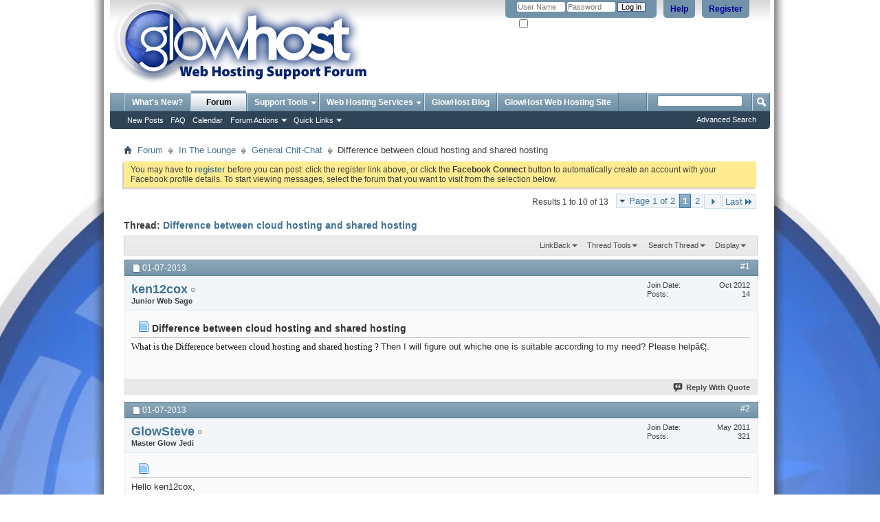

--- FILE ---
content_type: text/html; charset=ISO-8859-1
request_url: https://forums.glowhost.com/general-chit-chat/difference-between-cloud-hosting-shared-hosting-3550.html
body_size: 12253
content:
<!DOCTYPE html PUBLIC "-//W3C//DTD XHTML 1.0 Transitional//EN" "http://www.w3.org/TR/xhtml1/DTD/xhtml1-transitional.dtd"> <html xmlns="http://www.w3.org/1999/xhtml" dir="ltr" lang="en" id="vbulletin_html"> <head>
<base href="https://forums.glowhost.com/" /><!--[if IE]></base><![endif]--> <link rel="canonical" href="https://forums.glowhost.com/general-chit-chat/difference-between-cloud-hosting-shared-hosting-3550.html" /> <meta http-equiv="Content-Type" content="text/html; charset=ISO-8859-1" /> <meta id="e_vb_meta_bburl" name="vb_meta_bburl" content="https://forums.glowhost.com" /> <meta name="generator" content="vBulletin 4.2.5" /> <link rel="Shortcut Icon" href="https://forums.glowhost.com/favicon.ico" type="image/x-icon" /> <script type="text/javascript"> <!--
	if (typeof YAHOO === 'undefined') // Load ALL YUI Local
	{
		document.write('<script type="text/javascript" src="https://forums.glowhost.com/clientscript/yui/yuiloader-dom-event/yuiloader-dom-event.js?v=425"><\/script>');
		document.write('<script type="text/javascript" src="https://forums.glowhost.com/clientscript/yui/connection/connection-min.js?v=425"><\/script>');
		var yuipath = 'clientscript/yui';
		var yuicombopath = '';
		var remoteyui = false;
	}
	else	// Load Rest of YUI remotely (where possible)
	{
		var yuipath = 'clientscript/yui';
		var yuicombopath = '';
		var remoteyui = true;
		if (!yuicombopath)
		{
			document.write('<script type="text/javascript" src="https://forums.glowhost.com/clientscript/yui/connection/connection-min.js?v=425"><\/script>');
		}
	}
	var SESSIONURL = "s=058761c63569381d554e772ec1ba52c2&";
	var SECURITYTOKEN = "guest";
	var IMGDIR_MISC = "images/misc";
	var IMGDIR_BUTTON = "images/buttons";
	var vb_disable_ajax = parseInt("0", 10);
	var SIMPLEVERSION = "425";
	var BBURL = "https://forums.glowhost.com";
	var LOGGEDIN = 0 > 0 ? true : false;
	var THIS_SCRIPT = "showthread";
	var RELPATH = "showthread.php?t=3550";
	var PATHS = {
		forum : "",
		cms   : "",
		blog  : ""
	};
	var AJAXBASEURL = "https://forums.glowhost.com/";
// --> </script> <script type="text/javascript" src="https://forums.glowhost.com/clientscript/vbulletin-core.js?v=425"></script> <link rel="alternate" type="application/rss+xml" title="Web Hosting Forums - GlowHost RSS Feed" href="https://forums.glowhost.com/external.php?type=RSS2" /> <link rel="alternate" type="application/rss+xml" title="Web Hosting Forums - GlowHost - General Chit-Chat - RSS Feed" href="https://forums.glowhost.com/external.php?type=RSS2&amp;forumids=15" /> <link rel="stylesheet" type="text/css" href="https://forums.glowhost.com/clientscript/vbulletin_css/style00004l/main-rollup.css?d=1712188001" /> <!--[if lt IE 8]> <link rel="stylesheet" type="text/css" href="https://forums.glowhost.com/clientscript/vbulletin_css/style00004l/popupmenu-ie.css?d=1712188001" /> <link rel="stylesheet" type="text/css" href="https://forums.glowhost.com/clientscript/vbulletin_css/style00004l/vbulletin-ie.css?d=1712188001" /> <link rel="stylesheet" type="text/css" href="https://forums.glowhost.com/clientscript/vbulletin_css/style00004l/vbulletin-chrome-ie.css?d=1712188001" /> <link rel="stylesheet" type="text/css" href="https://forums.glowhost.com/clientscript/vbulletin_css/style00004l/vbulletin-formcontrols-ie.css?d=1712188001" /> <link rel="stylesheet" type="text/css" href="https://forums.glowhost.com/clientscript/vbulletin_css/style00004l/editor-ie.css?d=1712188001" /> <![endif]-->  <script>(function(w,d,s,l,i){w[l]=w[l]||[];w[l].push({'gtm.start':
new Date().getTime(),event:'gtm.js'});var f=d.getElementsByTagName(s)[0],
j=d.createElement(s),dl=l!='dataLayer'?'&l='+l:'';j.async=true;j.src=
'https://www.googletagmanager.com/gtm.js?id='+i+dl;f.parentNode.insertBefore(j,f);
})(window,document,'script','dataLayer','GTM-P2QBZZ56');</script>  <meta name="keywords" content="Difference,between,cloud,hosting,shared,hosting,oscommerce hosting, oscommerce web hosting, hosting, server, shared, data, cloud, high, single, transportation, public, websites, website, performance, uptime, taking, numerous, redundancy, web, servers, saved, promotes, hosted, relying, case, traditional, options, terms, smooth, future, thought, scalability, increased, advantages, superior, security, reliable, resulting, created, restored, user, unaffected, ensures, fails, type, stops, comparable, grasp, metro, resources" /> <meta name="description" content="What is the Difference between cloud hosting and shared hosting ? Then I will figure out whiche one is suitable according to my need? Please helpâ€¦." /> <title> Difference between cloud hosting and shared hosting</title> <link rel="canonical" href="https://forums.glowhost.com/general-chit-chat/difference-between-cloud-hosting-shared-hosting-3550.html" /> <link rel="stylesheet" type="text/css" href="https://forums.glowhost.com/clientscript/vbulletin_css/style00004l/showthread-rollup.css?d=1712188001" /> <!--[if lt IE 8]><link rel="stylesheet" type="text/css" href="https://forums.glowhost.com/clientscript/vbulletin_css/style00004l/toolsmenu-ie.css?d=1712188001" /> <link rel="stylesheet" type="text/css" href="https://forums.glowhost.com/clientscript/vbulletin_css/style00004l/postlist-ie.css?d=1712188001" /> <link rel="stylesheet" type="text/css" href="https://forums.glowhost.com/clientscript/vbulletin_css/style00004l/showthread-ie.css?d=1712188001" /> <link rel="stylesheet" type="text/css" href="https://forums.glowhost.com/clientscript/vbulletin_css/style00004l/postbit-ie.css?d=1712188001" /> <link rel="stylesheet" type="text/css" href="https://forums.glowhost.com/clientscript/vbulletin_css/style00004l/poll-ie.css?d=1712188001" /><![endif]--> <link rel="stylesheet" type="text/css" href="https://forums.glowhost.com/clientscript/vbulletin_css/style00004l/additional.css?d=1712188001" /> <script type="text/javascript" src="https://forums.glowhost.com/vbseo/resources/scripts/vbseo_ui.js?v=a4"></script> <script type="text/javascript">
 YAHOO.util.Event.onDOMReady(function (){
 	vbseoui = new vBSEO_UI();
 	vbseoui.page_init(Array('postbody','blogbit','content','postcontainer','vbseo_like_postbit'), Array("php",1));
 });
</script> 
<script type="text/javascript">
//<![CDATA[

function vbseo_cache_check()
{
if(document.cookie.indexOf('vbseo_loggedin=yes')>0 && 
document.cookie.indexOf('vbseo_redirect=yes')<0)
{
document.cookie = 'vbseo_redirect=yes; path=/';
document.location.reload(true);
}
}
setTimeout('vbseo_cache_check()', 5); 

//]]>
</script>
</head> <body> <div class="above_body">  <div id="header" class="floatcontainer doc_header"> <div><a name="top" href="https://forums.glowhost.com/forum.php" class="logo-image"><img src="/logo/GlowHost_Banner-Forum.png" alt="Web Hosting Forums - GlowHost" /></a></div> <div id="toplinks" class="toplinks"> <ul class="nouser"> <li><a href="https://forums.glowhost.com/register.php" rel="nofollow">Register</a></li> <li><a rel="help" href="https://forums.glowhost.com/faq.php">Help</a></li> <li> <script type="text/javascript" src="https://forums.glowhost.com/clientscript/vbulletin_md5.js?v=425"></script> <form id="navbar_loginform" action="https://forums.glowhost.com/login.php?do=login" method="post" onsubmit="md5hash(vb_login_password, vb_login_md5password, vb_login_md5password_utf, 0)"> <fieldset id="logindetails" class="logindetails"> <div> <div> <input type="text" class="textbox default-value" name="vb_login_username" id="navbar_username" size="10" accesskey="u" tabindex="101" value="User Name" /> <input type="password" class="textbox" tabindex="102" name="vb_login_password" id="navbar_password" size="10" /> <input type="text" class="textbox default-value" tabindex="102" name="vb_login_password_hint" id="navbar_password_hint" size="10" value="Password" style="display:none;" /> <input type="submit" class="loginbutton" tabindex="104" value="Log in" title="Enter your username and password in the boxes provided to login, or click the 'register' button to create a profile for yourself." accesskey="s" /> </div> </div> </fieldset> <div id="remember" class="remember"> <label for="cb_cookieuser_navbar"><input type="checkbox" name="cookieuser" value="1" id="cb_cookieuser_navbar" class="cb_cookieuser_navbar" accesskey="c" tabindex="103" /> Remember Me?</label> </div> <input type="hidden" name="s" value="058761c63569381d554e772ec1ba52c2" /> <input type="hidden" name="securitytoken" value="guest" /> <input type="hidden" name="do" value="login" /> <input type="hidden" name="vb_login_md5password" /> <input type="hidden" name="vb_login_md5password_utf" /> </form> <script type="text/javascript">
			YAHOO.util.Dom.setStyle('navbar_password_hint', "display", "inline");
			YAHOO.util.Dom.setStyle('navbar_password', "display", "none");
			vB_XHTML_Ready.subscribe(function()
			{
			//
				YAHOO.util.Event.on('navbar_username', "focus", navbar_username_focus);
				YAHOO.util.Event.on('navbar_username', "blur", navbar_username_blur);
				YAHOO.util.Event.on('navbar_password_hint', "focus", navbar_password_hint);
				YAHOO.util.Event.on('navbar_password', "blur", navbar_password);
			});
			
			function navbar_username_focus(e)
			{
			//
				var textbox = YAHOO.util.Event.getTarget(e);
				if (textbox.value == 'User Name')
				{
				//
					textbox.value='';
					textbox.style.color='#000000';
				}
			}

			function navbar_username_blur(e)
			{
			//
				var textbox = YAHOO.util.Event.getTarget(e);
				if (textbox.value == '')
				{
				//
					textbox.value='User Name';
					textbox.style.color='#777777';
				}
			}
			
			function navbar_password_hint(e)
			{
			//
				var textbox = YAHOO.util.Event.getTarget(e);
				
				YAHOO.util.Dom.setStyle('navbar_password_hint', "display", "none");
				YAHOO.util.Dom.setStyle('navbar_password', "display", "inline");
				YAHOO.util.Dom.get('navbar_password').focus();
			}

			function navbar_password(e)
			{
			//
				var textbox = YAHOO.util.Event.getTarget(e);
				
				if (textbox.value == '')
				{
					YAHOO.util.Dom.setStyle('navbar_password_hint', "display", "inline");
					YAHOO.util.Dom.setStyle('navbar_password', "display", "none");
				}
			}
			</script> </li> </ul> </div> <div class="ad_global_header"> </div> <hr /> </div> <div id="navbar" class="navbar"> <ul id="navtabs" class="navtabs floatcontainer"> <li  id="vbtab_whatsnew"> <a class="navtab" href="https://forums.glowhost.com/activity.php">What's New?</a> </li> <li class="selected" id="vbtab_forum"> <a class="navtab" href="https://forums.glowhost.com/forum.php">Forum</a> </li> <ul class="floatcontainer"> <li id="vbflink_newposts"><a rel="nofollow" href="https://forums.glowhost.com/search.php?do=getnew&amp;contenttype=vBForum_Post">New Posts</a></li> <li id="vbflink_faq"><a href="https://forums.glowhost.com/faq.php">FAQ</a></li> <li id="vbflink_calendar"><a href="https://forums.glowhost.com/calendar.php">Calendar</a></li> <li class="popupmenu" id="vbmenu_actions"> <a href="javascript://" class="popupctrl">Forum Actions</a> <ul class="popupbody popuphover"> <li id="vbalink_mfr"><a rel="nofollow" href="https://forums.glowhost.com/forumdisplay.php?do=markread&amp;markreadhash=guest">Mark Forums Read</a></li> </ul> </li> <li class="popupmenu" id="vbmenu_qlinks"> <a href="javascript://" class="popupctrl">Quick Links</a> <ul class="popupbody popuphover"> <li id="vbqlink_posts"><a href="https://forums.glowhost.com/search.php?do=getdaily&amp;contenttype=vBForum_Post">Today's Posts</a></li> <li id="vbqlink_online"><a href="https://forums.glowhost.com/online.php">Who's Online</a></li> </ul> </li> </ul> <li class="popupmenu"><a href="javascript://" class="popupctrl navtab" style="background:transparent url(images/misc/arrow.png) no-repeat right center; padding-right: 15px">Support Tools</a><ul class="popupbody popuphover"><li style="text-indent: 0px;"><a style="color:" href="http://glowhost.com/helpdesk/index.php?cmd=newticket" target="_self">Technical Support Helpdesk</a></li><li style="text-indent: 0px;"><a style="color:" href="http://glowhost.com/web-hosting-technical-support/is-my-server-down.html" target="_blank">Site Down?</a></li><li style="text-indent: 0px;"><a style="color:" href="http://glowhost.com/web-hosting-technical-support/video_tutorials.html" target="_self">Video Tutorials</a></li><li style="text-indent: 0px;"><a style="color:" href="http://glowhost.com/web-hosting-technical-support/what-is-my-ip.html" target="_blank">What Is My IP Address?</a></li><li style="text-indent: 0px;"><a style="color:" href="http://netstatus.glowhost.com" target="_blank">Network Status</a></li></ul></li><li class="popupmenu"><a href="javascript://" class="popupctrl navtab" style="background:transparent url(images/misc/arrow.png) no-repeat right center; padding-right: 15px">Web Hosting Services</a><ul class="popupbody popuphover"><li style="text-indent: 0px;"><a style="color:" href="http://glowhost.com/web-hosting-service/cloud-vds-plan-comparison.html" target="_blank">Cloud Virtual Dedicated Server</a></li><li style="text-indent: 0px;"><a style="color:" href="http://glowhost.com/web-hosting-service/best_shared_web_hosting.html" target="_blank">Unlimited Hosting</a></li><li style="text-indent: 0px;"><a style="color:" href="http://glowhost.com/web-hosting-service/semi-dedicated-server-plans.html" target="_blank">Semi-Dedicated Servers</a></li><li style="text-indent: 0px;"><a style="color:" href="http://glowhost.com/web-hosting-service/dedicated-servers.html" target="_self">Dedicated Servers</a></li><li style="text-indent: 0px;"><a style="color:" href="http://glowhost.com/web-hosting-service/reseller-web-hosting.html" target="_blank">Hosting For Resellers</a></li></ul></li><li ><a class='navtab' href='http://blog.glowhost.com/' target='_blank'> GlowHost Blog</a></li><li ><a class='navtab' href='http://glowhost.com' target='_self'> GlowHost Web Hosting Site</a></li> </ul> <div id="globalsearch" class="globalsearch"> <form action="https://forums.glowhost.com/search.php?do=process" method="post" id="navbar_search" class="navbar_search"> <input type="hidden" name="securitytoken" value="guest" /> <input type="hidden" name="do" value="process" /> <span class="textboxcontainer"><span><input type="text" value="" name="query" class="textbox" tabindex="99"/></span></span> <span class="buttoncontainer"><span><input type="image" class="searchbutton" src="images/buttons/search.png" name="submit" onclick="document.getElementById('navbar_search').submit;" tabindex="100"/></span></span> </form> <ul class="navbar_advanced_search"> <li><a href="https://forums.glowhost.com/search.php" accesskey="4">Advanced Search</a></li> </ul> </div> </div> </div> <div class="body_wrapper"> <div id="breadcrumb" class="breadcrumb"> <ul class="floatcontainer"> <li class="navbithome"><a href="https://forums.glowhost.com/forum.php" accesskey="1"><img src="https://forums.glowhost.com/images/misc/navbit-home.png" alt="Home" /></a></li> <li class="navbit"><a href="https://forums.glowhost.com/forum.php">Forum</a></li> <li class="navbit"><a href="https://forums.glowhost.com/forum.php#lounge">In The Lounge</a></li> <li class="navbit"><a href="https://forums.glowhost.com/general-chit-chat/">General Chit-Chat</a></li> <li class="navbit lastnavbit"><span> Difference between cloud hosting and shared hosting</span></li> </ul> <hr /> </div> <form action="https://forums.glowhost.com/profile.php?do=dismissnotice" method="post" id="notices" class="notices"> <input type="hidden" name="do" value="dismissnotice" /> <input type="hidden" name="s" value="s=058761c63569381d554e772ec1ba52c2&amp;" /> <input type="hidden" name="securitytoken" value="guest" /> <input type="hidden" id="dismiss_notice_hidden" name="dismiss_noticeid" value="" /> <input type="hidden" name="url" value="" /> <div id="vbseo_vhtml_0"></div> </form> <div id="above_postlist" class="above_postlist"> <div id="pagination_top" class="pagination_top"> <form action="https://forums.glowhost.com/general-chit-chat/difference-between-cloud-hosting-shared-hosting-3550-2.html" method="get" class="pagination popupmenu nohovermenu"> <input type="hidden" name="t" value="3550" /><input type="hidden" name="s" value="058761c63569381d554e772ec1ba52c2" /> <span><a href="javascript://" class="popupctrl">Page 1 of 2</a></span> <span class="selected"><a href="javascript://" title="Results 1 to 10 of 13">1</a></span><span><a href="https://forums.glowhost.com/general-chit-chat/difference-between-cloud-hosting-shared-hosting-3550-2.html" title="Show results 11 to 13 of 13">2</a></span> <span class="prev_next"><a rel="next" href="https://forums.glowhost.com/general-chit-chat/difference-between-cloud-hosting-shared-hosting-3550-2.html" title="Next Page - Results 11 to 13 of 13"><img src="https://forums.glowhost.com/images/pagination/next-right.png" alt="Next" /></a></span> <span class="first_last"><a href="https://forums.glowhost.com/general-chit-chat/difference-between-cloud-hosting-shared-hosting-3550-2.html" title="Last Page - Results 11 to 13 of 13">Last<img src="https://forums.glowhost.com/images/pagination/last-right.png" alt="Last" /></a></span> <ul class="popupbody popuphover"> <li class="formsubmit jumptopage"><label>Jump to page: <input type="text" name="page" size="4" /></label> <input type="submit" class="button" value="Go" /></li> </ul> </form> <div id="postpagestats_above" class="postpagestats">
				Results 1 to 10 of 13
			</div> </div> </div> <div id="pagetitle" class="pagetitle"> <h1>
			Thread: <span class="threadtitle"><a href="https://forums.glowhost.com/general-chit-chat/difference-between-cloud-hosting-shared-hosting-3550.html" title="Reload this Page">Difference between cloud hosting and shared hosting</a></span> </h1> <span id="fb-root"></span> <script type="text/javascript" src="//connect.facebook.net/en_US/sdk.js#appId=140357579326537&amp;xfbml=1"></script> <fb:like href="https://forums.glowhost.com/showthread.php?t=3550" font="tahoma" layout="standard" show_faces="false" width="300" action="like" colorscheme="light" data-share="true"></fb:like> </div> <div id="thread_controls" class="thread_controls toolsmenu"> <div> <ul id="postlist_popups" class="postlist_popups popupgroup"> <li class="popupmenu" id="linkbacktools"> <h6><a class="popupctrl" href="javascript://">LinkBack</a><a name="goto_linkback"></a></h6> <ul class="popupbody popuphover"> <li><a href="https://forums.glowhost.com/general-chit-chat/difference-between-cloud-hosting-shared-hosting-3550.html" onclick="prompt('Use the following URL when referencing this thread from another forum or blog.','https://forums.glowhost.com/general-chit-chat/difference-between-cloud-hosting-shared-hosting-3550.html');return false;"><img class="inlineimg" src="https://forums.glowhost.com/vbseo/resources/images/forum/linkback_url.gif" alt="LinkBack URL" /> LinkBack URL</a></li> <li><a rel="nofollow" href="https://forums.glowhost.com/misc.php?do=linkbacks"><img class="inlineimg" src="https://forums.glowhost.com/vbseo/resources/images/forum/linkback_about.gif" alt="About LinkBacks" /> About LinkBacks</a></li> </ul> </li> <li class="popupmenu" id="threadtools"> <h6><a class="popupctrl" href="javascript://">Thread Tools</a></h6> <ul class="popupbody popuphover"> <li><a href="https://forums.glowhost.com/general-chit-chat/printfriendly3550.htm" accesskey="3" rel="nofollow">Show Printable Version</a></li> <li> </li> </ul> </li> <li class="popupmenu searchthread menusearch" id="searchthread"> <h6><a class="popupctrl" href="javascript://">Search Thread</a></h6> <form action="https://forums.glowhost.com/search.php" method="post"> <ul class="popupbody popuphover"> <li> <input type="text" name="query" class="searchbox" value="Search..." tabindex="13" /> <input type="submit" class="button" value="Search" tabindex="14" /> </li> <li class="formsubmit" id="popupsearch"> <div class="submitoptions">&nbsp;</div> <div class="advancedsearchlink"><a rel="nofollow" href="https://forums.glowhost.com/search.php?search_type=1&amp;searchthreadid=3550&amp;contenttype=vBForum_Post">Advanced Search</a></div> </li> </ul> <input type="hidden" name="s" value="058761c63569381d554e772ec1ba52c2" /> <input type="hidden" name="securitytoken" value="guest" /> <input type="hidden" name="do" value="process" /> <input type="hidden" name="searchthreadid" value="3550" /> <input type="hidden" name="search_type" value="1" /> <input type="hidden" name="contenttype" value="vBForum_Post" /> </form> </li> <li class="popupmenu" id="displaymodes"> <h6><a class="popupctrl" href="javascript://">Display</a></h6> <ul class="popupbody popuphover"> <li><label>Linear Mode</label></li> <li><a rel="nofollow" href="https://forums.glowhost.com/general-chit-chat/difference-between-cloud-hosting-shared-hosting-3550.html?mode=hybrid"> Switch to Hybrid Mode</a></li> <li><a rel="nofollow" href="https://forums.glowhost.com/general-chit-chat/difference-between-cloud-hosting-shared-hosting-3550.html?mode=threaded#post11909"> Switch to Threaded Mode</a></li> </ul> </li> </ul> </div> </div> <div id="postlist" class="postlist restrain"> <ol id="posts" class="posts" start="1"> <li class="postbit postbitim postcontainer old" id="post_11909"> <div class="postdetails_noavatar"> <div class="posthead"> <span class="postdate old"> <span class="date">01-07-2013</span> </span> <span class="nodecontrols"> <a name="post11909" href="https://forums.glowhost.com/general-chit-chat/difference-between-cloud-hosting-shared-hosting-3550.html#post11909" class="postcounter">#1</a><a id="postcount11909" name="1"></a> </span> </div> <div class="userinfo_noavatar"> <div class="contact"> <div class="username_container"> <div class="popupmenu memberaction"> <a rel="nofollow" class="username offline " href="https://forums.glowhost.com/members/ken12cox.htm" title="ken12cox is offline"><strong><font size="4">ken12cox</font></strong></a> </div> <img class="inlineimg onlinestatus" src="https://forums.glowhost.com/images/statusicon/user-offline.png" alt="ken12cox is offline" border="0" /> <span class="usertitle">
						Junior Web Sage
					</span> <div class="imlinks"> </div> </div> </div> <div class="userinfo_extra"> <dl class="userstats"> <dt>Join Date</dt> <dd>Oct 2012</dd> <dt>Posts</dt> <dd>14</dd> </dl> </div> </div> </div> <div class="postbody"> <div class="postrow"> <h2 class="posttitle icon"> <img src="https://forums.glowhost.com/images/icons/icon1.png" alt="Default" /> Difference between cloud hosting and shared hosting
		</h2> <div class="content"> <div id="post_message_11909"> <blockquote class="postcontent restore"> <font color="#000000"><span style="font-family: verdana">What is the Difference between cloud hosting and shared hosting ? </span></font>Then I will figure out whiche one is suitable according to my need? Please helpâ€¦.
				</blockquote> </div> </div> <div class="vbseo_buttons" id="lkbtn_1.3550.11909"> <div class="vbseo_liked" style="display:none"></div> </div> </div> </div> <div class="postfoot"> <div class="textcontrols floatcontainer"> <span class="postcontrols"> <img style="display:none" id="progress_11909" src="https://forums.glowhost.com/images/misc/progress.gif" alt="" /> <a id="qrwq_11909" class="newreply" href="https://forums.glowhost.com/newreply.php?do=newreply&amp;p=11909" rel="nofollow" title="Reply With Quote"><img id="quoteimg_11909" src="https://forums.glowhost.com/clear.gif" alt="Reply With Quote" />  Reply With Quote</a> </span> <span class="postlinking"> </span> </div> </div> <hr /> </li> <li class="postbit postbitim postcontainer old" id="post_11910"> <div class="postdetails_noavatar"> <div class="posthead"> <span class="postdate old"> <span class="date">01-07-2013</span> </span> <span class="nodecontrols"> <a name="post11910" href="https://forums.glowhost.com/general-chit-chat/difference-between-cloud-hosting-shared-hosting-3550.html#post11910" class="postcounter">#2</a><a id="postcount11910" name="2"></a> </span> </div> <div class="userinfo_noavatar"> <div class="contact"> <div class="username_container"> <div class="popupmenu memberaction"> <a rel="nofollow" class="username offline " href="https://forums.glowhost.com/members/glowsteve.htm" title="GlowSteve is offline"><strong><font size="4">GlowSteve</font></strong></a> </div> <img class="inlineimg onlinestatus" src="https://forums.glowhost.com/images/statusicon/user-offline.png" alt="GlowSteve is offline" border="0" /> <span class="usertitle">
						Master Glow Jedi
					</span> <div class="imlinks"> </div> </div> </div> <div class="userinfo_extra"> <dl class="userstats"> <dt>Join Date</dt> <dd>May 2011</dd> <dt>Posts</dt> <dd>321</dd> </dl> </div> </div> </div> <div class="postbody"> <div class="postrow"> <h2 class="posttitle icon"> <img src="https://forums.glowhost.com/images/icons/icon1.png" alt="Default" /> </h2> <div class="content"> <div id="post_message_11910"> <blockquote class="postcontent restore">
					Hello ken12cox,<br /> <br />
Thank you for your question. Shared hosting is when multiple websites are hosted on the same server. With such service, your account will usually be on a machine with hundreds of other web sites belonging to other people, and all accounts will share the resources of the same server. Such type of a web hosting account will be suitable for small personal sites, blogs, small forums and so on. You can see the pricing and specifications for our Shared hosting plans <a href="http://glowhost.com/web-hosting-service/best_shared_web_hosting.html" target="_blank">on this page</a>.<br /> <br />
Although there are different grades of shared hosting plans and some of them are quite powerful and may be considered as a nice option before having your own dedicated server. For example, our <a href="http://glowhost.com/web-hosting-service/semi-dedicated-server-plans.html" target="_blank">Semi-Dedicated packages</a> guarantee less than 30 sites on the same server.<br /> <br />
Cloud account is an example of a virtual hosting account. Several <a href="http://glowhost.com/web-hosting-service/cloud-vds-plan-comparison.html" target="_blank">Cloud virtual dedicated servers</a> (VDS) are located on a single very powerful server called hypervisor. Special software allows to create many fully independent virtual servers with different specifications that act like separate physical servers.<br /> <br />
With our <a href="http://glowhost.com/web-hosting-service/cloud-vds-plan-comparison.html" target="_blank">Cloud VDS servers</a>, you will get a dedicated environment (so other websites won't affect your account and you won't have to share resources with anyone), root access and thus ability to create and manage cPanel accounts on your own, and of course much more performance in comparison to traditional Shared hosting accounts.<br /> <br />
I hope this information answers your questions. If you have more questions, or would like to describe your specific needs so we could choose the most suitable plan for you, please submit a support ticket by clicking on <a href="https://glowhost.com/helpdesk/index.php?cmd=newticket" target="_blank">this link</a> and we will be happy to help you.
				</blockquote> </div> </div> <div class="vbseo_buttons" id="lkbtn_1.3550.11910"> <div class="vbseo_liked" style="display:none"></div> </div> </div> </div> <div class="postfoot"> <div class="textcontrols floatcontainer"> <span class="postcontrols"> <img style="display:none" id="progress_11910" src="https://forums.glowhost.com/images/misc/progress.gif" alt="" /> <a id="qrwq_11910" class="newreply" href="https://forums.glowhost.com/newreply.php?do=newreply&amp;p=11910" rel="nofollow" title="Reply With Quote"><img id="quoteimg_11910" src="https://forums.glowhost.com/clear.gif" alt="Reply With Quote" />  Reply With Quote</a> </span> <span class="postlinking"> </span> </div> </div> <hr /> </li> <li class="postbit postbitim postcontainer old" id="post_11913"> <div class="postdetails_noavatar"> <div class="posthead"> <span class="postdate old"> <span class="date">01-08-2013</span> </span> <span class="nodecontrols"> <a name="post11913" href="https://forums.glowhost.com/general-chit-chat/difference-between-cloud-hosting-shared-hosting-3550.html#post11913" class="postcounter">#3</a><a id="postcount11913" name="3"></a> </span> </div> <div class="userinfo_noavatar"> <div class="contact"> <div class="username_container"> <div class="popupmenu memberaction"> <a rel="nofollow" class="username offline " href="https://forums.glowhost.com/members/ken12cox.htm" title="ken12cox is offline"><strong><font size="4">ken12cox</font></strong></a> </div> <img class="inlineimg onlinestatus" src="https://forums.glowhost.com/images/statusicon/user-offline.png" alt="ken12cox is offline" border="0" /> <span class="usertitle">
						Junior Web Sage
					</span> <div class="imlinks"> </div> </div> </div> <div class="userinfo_extra"> <dl class="userstats"> <dt>Join Date</dt> <dd>Oct 2012</dd> <dt>Posts</dt> <dd>14</dd> </dl> </div> </div> </div> <div class="postbody"> <div class="postrow"> <h2 class="posttitle icon"> <img src="https://forums.glowhost.com/images/icons/icon1.png" alt="Default" /> </h2> <div class="content"> <div id="post_message_11913"> <blockquote class="postcontent restore">
					Thanks for the great info which really helpful to me.
				</blockquote> </div> </div> <div class="vbseo_buttons" id="lkbtn_1.3550.11913"> <div class="vbseo_liked" style="display:none"></div> </div> </div> </div> <div class="postfoot"> <div class="textcontrols floatcontainer"> <span class="postcontrols"> <img style="display:none" id="progress_11913" src="https://forums.glowhost.com/images/misc/progress.gif" alt="" /> <a id="qrwq_11913" class="newreply" href="https://forums.glowhost.com/newreply.php?do=newreply&amp;p=11913" rel="nofollow" title="Reply With Quote"><img id="quoteimg_11913" src="https://forums.glowhost.com/clear.gif" alt="Reply With Quote" />  Reply With Quote</a> </span> <span class="postlinking"> </span> </div> </div> <hr /> </li> <li class="postbit postbitim postcontainer old" id="post_11914"> <div class="postdetails_noavatar"> <div class="posthead"> <span class="postdate old"> <span class="date">01-08-2013</span> </span> <span class="nodecontrols"> <a name="post11914" href="https://forums.glowhost.com/general-chit-chat/difference-between-cloud-hosting-shared-hosting-3550.html#post11914" class="postcounter">#4</a><a id="postcount11914" name="4"></a> </span> </div> <div class="userinfo_noavatar"> <div class="contact"> <div class="username_container"> <div class="popupmenu memberaction"> <a rel="nofollow" class="username offline " href="https://forums.glowhost.com/members/glowsteve.htm" title="GlowSteve is offline"><strong><font size="4">GlowSteve</font></strong></a> </div> <img class="inlineimg onlinestatus" src="https://forums.glowhost.com/images/statusicon/user-offline.png" alt="GlowSteve is offline" border="0" /> <span class="usertitle">
						Master Glow Jedi
					</span> <div class="imlinks"> </div> </div> </div> <div class="userinfo_extra"> <dl class="userstats"> <dt>Join Date</dt> <dd>May 2011</dd> <dt>Posts</dt> <dd>321</dd> </dl> </div> </div> </div> <div class="postbody"> <div class="postrow"> <h2 class="posttitle icon"> <img src="https://forums.glowhost.com/images/icons/icon1.png" alt="Default" /> </h2> <div class="content"> <div id="post_message_11914"> <blockquote class="postcontent restore">
					Hello ken12cox,<br /> <br />
You are always welcome<img src="https://forums.glowhost.com/images/smilies/smile.png" border="0" alt="" title="Smile" class="inlineimg" /> </blockquote> </div> </div> <div class="vbseo_buttons" id="lkbtn_1.3550.11914"> <div class="vbseo_liked" style="display:none"></div> </div> </div> </div> <div class="postfoot"> <div class="textcontrols floatcontainer"> <span class="postcontrols"> <img style="display:none" id="progress_11914" src="https://forums.glowhost.com/images/misc/progress.gif" alt="" /> <a id="qrwq_11914" class="newreply" href="https://forums.glowhost.com/newreply.php?do=newreply&amp;p=11914" rel="nofollow" title="Reply With Quote"><img id="quoteimg_11914" src="https://forums.glowhost.com/clear.gif" alt="Reply With Quote" />  Reply With Quote</a> </span> <span class="postlinking"> </span> </div> </div> <hr /> </li> <li class="postbit postbitim postcontainer old" id="post_12530"> <div class="postdetails_noavatar"> <div class="posthead"> <span class="postdate old"> <span class="date">04-09-2013</span> </span> <span class="nodecontrols"> <a name="post12530" href="https://forums.glowhost.com/general-chit-chat/difference-between-cloud-hosting-shared-hosting-3550.html#post12530" class="postcounter">#5</a><a id="postcount12530" name="5"></a> </span> </div> <div class="userinfo_noavatar"> <div class="contact"> <div class="username_container"> <div class="popupmenu memberaction"> <a rel="nofollow" class="username offline " href="https://forums.glowhost.com/members/glownight.htm" title="glownight is offline"><strong>glownight</strong></a> </div> <img class="inlineimg onlinestatus" src="https://forums.glowhost.com/images/statusicon/user-offline.png" alt="glownight is offline" border="0" /> <span class="usertitle">
						Newbie
					</span> <div class="imlinks"> </div> </div> </div> <div class="userinfo_extra"> <dl class="userstats"> <dt>Join Date</dt> <dd>Apr 2013</dd> <dt>Posts</dt> <dd>5</dd> </dl> </div> </div> </div> <div class="postbody"> <div class="postrow"> <h2 class="posttitle icon"> <img src="https://forums.glowhost.com/images/icons/icon1.png" alt="Default" /> </h2> <div class="content"> <div id="post_message_12530"> <blockquote class="postcontent restore">
					hi i dont know about cloud hosting but i do know about shared hosting.The hosting which dosent have any privalege to make it private is known as shared hosting
				</blockquote> </div> </div> <div class="vbseo_buttons" id="lkbtn_1.3550.12530"> <div class="vbseo_liked" style="display:none"></div> </div> </div> </div> <div class="postfoot"> <div class="textcontrols floatcontainer"> <span class="postcontrols"> <img style="display:none" id="progress_12530" src="https://forums.glowhost.com/images/misc/progress.gif" alt="" /> <a id="qrwq_12530" class="newreply" href="https://forums.glowhost.com/newreply.php?do=newreply&amp;p=12530" rel="nofollow" title="Reply With Quote"><img id="quoteimg_12530" src="https://forums.glowhost.com/clear.gif" alt="Reply With Quote" />  Reply With Quote</a> </span> <span class="postlinking"> </span> </div> </div> <hr /> </li> <li class="postbit postbitim postcontainer old" id="post_15706"> <div class="postdetails_noavatar"> <div class="posthead"> <span class="postdate old"> <span class="date">04-15-2014</span> </span> <span class="nodecontrols"> <a name="post15706" href="https://forums.glowhost.com/general-chit-chat/difference-between-cloud-hosting-shared-hosting-3550.html#post15706" class="postcounter">#6</a><a id="postcount15706" name="6"></a> </span> </div> <div class="userinfo_noavatar"> <div class="contact"> <div class="username_container"> <div class="popupmenu memberaction"> <a rel="nofollow" class="username offline " href="https://forums.glowhost.com/members/dadiehost.htm" title="dadiehost is offline"><strong>dadiehost</strong></a> </div> <img class="inlineimg onlinestatus" src="https://forums.glowhost.com/images/statusicon/user-offline.png" alt="dadiehost is offline" border="0" /> <span class="usertitle">
						Newbie
					</span> <div class="imlinks"> </div> </div> </div> <div class="userinfo_extra"> <dl class="userstats"> <dt>Join Date</dt> <dd>Apr 2014</dd> <dt>Posts</dt> <dd>5</dd> </dl> </div> </div> </div> <div class="postbody"> <div class="postrow"> <h2 class="posttitle icon"> <img src="https://forums.glowhost.com/images/icons/icon1.png" alt="Default" /> </h2> <div class="content"> <div id="post_message_15706"> <blockquote class="postcontent restore">
					Cloud Hosting has better uptime and performance.
				</blockquote> </div> </div> <div class="vbseo_buttons" id="lkbtn_1.3550.15706"> <div class="vbseo_liked" style="display:none"></div> </div> </div> </div> <div class="postfoot"> <div class="textcontrols floatcontainer"> <span class="postcontrols"> <img style="display:none" id="progress_15706" src="https://forums.glowhost.com/images/misc/progress.gif" alt="" /> <a id="qrwq_15706" class="newreply" href="https://forums.glowhost.com/newreply.php?do=newreply&amp;p=15706" rel="nofollow" title="Reply With Quote"><img id="quoteimg_15706" src="https://forums.glowhost.com/clear.gif" alt="Reply With Quote" />  Reply With Quote</a> </span> <span class="postlinking"> </span> </div> </div> <hr /> </li> <li class="postbit postbitim postcontainer old" id="post_17009"> <div class="postdetails_noavatar"> <div class="posthead"> <span class="postdate old"> <span class="date">01-12-2015</span> </span> <span class="nodecontrols"> <a name="post17009" href="https://forums.glowhost.com/general-chit-chat/difference-between-cloud-hosting-shared-hosting-3550.html#post17009" class="postcounter">#7</a><a id="postcount17009" name="7"></a> </span> </div> <div class="userinfo_noavatar"> <div class="contact"> <div class="username_container"> <div class="popupmenu memberaction"> <a rel="nofollow" class="username offline " href="https://forums.glowhost.com/members/om2580.htm" title="om2580 is offline"><strong>om2580</strong></a> </div> <img class="inlineimg onlinestatus" src="https://forums.glowhost.com/images/statusicon/user-offline.png" alt="om2580 is offline" border="0" /> <span class="usertitle">
						Newbie
					</span> <div class="imlinks"> </div> </div> </div> <div class="userinfo_extra"> <dl class="userstats"> <dt>Join Date</dt> <dd>Jan 2015</dd> <dt>Posts</dt> <dd>6</dd> </dl> </div> </div> </div> <div class="postbody"> <div class="postrow"> <h2 class="posttitle icon"> <img src="https://forums.glowhost.com/images/icons/icon1.png" alt="Default" /> </h2> <div class="content"> <div id="post_message_17009"> <blockquote class="postcontent restore">
					nice information,thanks for sharing with us
				</blockquote> </div> </div> <div class="vbseo_buttons" id="lkbtn_1.3550.17009"> <div class="vbseo_liked" style="display:none"></div> </div> </div> </div> <div class="postfoot"> <div class="textcontrols floatcontainer"> <span class="postcontrols"> <img style="display:none" id="progress_17009" src="https://forums.glowhost.com/images/misc/progress.gif" alt="" /> <a id="qrwq_17009" class="newreply" href="https://forums.glowhost.com/newreply.php?do=newreply&amp;p=17009" rel="nofollow" title="Reply With Quote"><img id="quoteimg_17009" src="https://forums.glowhost.com/clear.gif" alt="Reply With Quote" />  Reply With Quote</a> </span> <span class="postlinking"> </span> </div> </div> <hr /> </li> <li class="postbit postbitim postcontainer old" id="post_17154"> <div class="postdetails_noavatar"> <div class="posthead"> <span class="postdate old"> <span class="date">02-04-2015</span> </span> <span class="nodecontrols"> <a name="post17154" href="https://forums.glowhost.com/general-chit-chat/difference-between-cloud-hosting-shared-hosting-3550.html#post17154" class="postcounter">#8</a><a id="postcount17154" name="8"></a> </span> </div> <div class="userinfo_noavatar"> <div class="contact"> <div class="username_container"> <div class="popupmenu memberaction"> <a rel="nofollow" class="username offline " href="https://forums.glowhost.com/members/zacharyrmorris.htm" title="ZacharyRMorris is offline"><strong>ZacharyRMorris</strong></a> </div> <img class="inlineimg onlinestatus" src="https://forums.glowhost.com/images/statusicon/user-offline.png" alt="ZacharyRMorris is offline" border="0" /> <span class="usertitle">
						Newbie
					</span> <div class="imlinks"> </div> </div> </div> <div class="userinfo_extra"> <dl class="userstats"> <dt>Join Date</dt> <dd>Feb 2015</dd> <dt>Posts</dt> <dd>9</dd> </dl> </div> </div> </div> <div class="postbody"> <div class="postrow"> <h2 class="posttitle icon"> <img src="https://forums.glowhost.com/images/icons/icon1.png" alt="Default" /> </h2> <div class="content"> <div id="post_message_17154"> <blockquote class="postcontent restore">
					Shared hosting is the most popular type of web hosting , it can also suit to your tight budget. Shared hosting means user has to share the resources with other users also. In cloud hosting your website is hosted on server which are connected with others also and act as one server.
				</blockquote> </div> </div> <div class="vbseo_buttons" id="lkbtn_1.3550.17154"> <div class="vbseo_liked" style="display:none"></div> </div> </div> </div> <div class="postfoot"> <div class="textcontrols floatcontainer"> <span class="postcontrols"> <img style="display:none" id="progress_17154" src="https://forums.glowhost.com/images/misc/progress.gif" alt="" /> <a id="qrwq_17154" class="newreply" href="https://forums.glowhost.com/newreply.php?do=newreply&amp;p=17154" rel="nofollow" title="Reply With Quote"><img id="quoteimg_17154" src="https://forums.glowhost.com/clear.gif" alt="Reply With Quote" />  Reply With Quote</a> </span> <span class="postlinking"> </span> </div> </div> <hr /> </li> <li class="postbit postbitim postcontainer old" id="post_17191"> <div class="postdetails_noavatar"> <div class="posthead"> <span class="postdate old"> <span class="date">02-12-2015</span> </span> <span class="nodecontrols"> <a name="post17191" href="https://forums.glowhost.com/general-chit-chat/difference-between-cloud-hosting-shared-hosting-3550.html#post17191" class="postcounter">#9</a><a id="postcount17191" name="9"></a> </span> </div> <div class="userinfo_noavatar"> <div class="contact"> <div class="username_container"> <div class="popupmenu memberaction"> <a rel="nofollow" class="username offline " href="https://forums.glowhost.com/members/avvntech.htm" title="avvntech is offline"><strong>avvntech</strong></a> </div> <img class="inlineimg onlinestatus" src="https://forums.glowhost.com/images/statusicon/user-offline.png" alt="avvntech is offline" border="0" /> <span class="usertitle">
						Newbie
					</span> <div class="imlinks"> </div> </div> </div> <div class="userinfo_extra"> <dl class="userstats"> <dt>Join Date</dt> <dd>Feb 2015</dd> <dt>Posts</dt> <dd>2</dd> </dl> </div> </div> </div> <div class="postbody"> <div class="postrow"> <h2 class="posttitle icon"> <img src="https://forums.glowhost.com/images/icons/icon1.png" alt="Default" /> </h2> <div class="content"> <div id="post_message_17191"> <blockquote class="postcontent restore">
					Hello friends,<br /> <br />
Thanks for sharing such a great information about hosting.
				</blockquote> </div> </div> <div class="vbseo_buttons" id="lkbtn_1.3550.17191"> <div class="vbseo_liked" style="display:none"></div> </div> </div> </div> <div class="postfoot"> <div class="textcontrols floatcontainer"> <span class="postcontrols"> <img style="display:none" id="progress_17191" src="https://forums.glowhost.com/images/misc/progress.gif" alt="" /> <a id="qrwq_17191" class="newreply" href="https://forums.glowhost.com/newreply.php?do=newreply&amp;p=17191" rel="nofollow" title="Reply With Quote"><img id="quoteimg_17191" src="https://forums.glowhost.com/clear.gif" alt="Reply With Quote" />  Reply With Quote</a> </span> <span class="postlinking"> </span> </div> </div> <hr /> </li> <li class="postbit postbitim postcontainer old" id="post_17893"> <div class="postdetails_noavatar"> <div class="posthead"> <span class="postdate old"> <span class="date">08-20-2015</span> </span> <span class="nodecontrols"> <a name="post17893" href="https://forums.glowhost.com/general-chit-chat/difference-between-cloud-hosting-shared-hosting-3550.html#post17893" class="postcounter">#10</a><a id="postcount17893" name="10"></a> </span> </div> <div class="userinfo_noavatar"> <div class="contact"> <div class="username_container"> <div class="popupmenu memberaction"> <a rel="nofollow" class="username offline " href="https://forums.glowhost.com/members/chandanshivebharti.htm" title="chandanshivebharti is offline"><strong><font size="4">chandanshivebharti</font></strong></a> </div> <img class="inlineimg onlinestatus" src="https://forums.glowhost.com/images/statusicon/user-offline.png" alt="chandanshivebharti is offline" border="0" /> <span class="usertitle">
						Junior Web Sage
					</span> <div class="imlinks"> </div> </div> </div> <div class="userinfo_extra"> <dl class="userstats"> <dt>Join Date</dt> <dd>Aug 2015</dd> <dt>Posts</dt> <dd>14</dd> </dl> </div> </div> </div> <div class="postbody"> <div class="postrow"> <h2 class="posttitle icon"> <img src="https://forums.glowhost.com/images/icons/icon1.png" alt="Default" /> </h2> <div class="content"> <div id="post_message_17893"> <blockquote class="postcontent restore"> <font color="black"><span style="font-family: &amp;quot">Cloudhosting is the same concept as shared, but not the same setup. In a sharedhosting environment, you are using one dedicated server and splitting it intomany small pieces, and those small pieces are the actual accounts or websitesper say.<br /> </span></font><font color="black"><span style="font-family: Tahoma">But in a Cloud Hosting environment, you are taking many dedicatedservers and interconnecting them, and then running a control panel such ascPanel to manage all the operations and accounts on these servers.</span></font> </blockquote> </div> </div> <div class="vbseo_buttons" id="lkbtn_1.3550.17893"> <div class="vbseo_liked" style="display:none"></div> </div> </div> </div> <div class="postfoot"> <div class="textcontrols floatcontainer"> <span class="postcontrols"> <img style="display:none" id="progress_17893" src="https://forums.glowhost.com/images/misc/progress.gif" alt="" /> <a id="qrwq_17893" class="newreply" href="https://forums.glowhost.com/newreply.php?do=newreply&amp;p=17893" rel="nofollow" title="Reply With Quote"><img id="quoteimg_17893" src="https://forums.glowhost.com/clear.gif" alt="Reply With Quote" />  Reply With Quote</a> </span> <span class="postlinking"> </span> </div> </div> <hr /> </li> </ol> <div class="separator"></div> <div class="postlistfoot"> </div> </div> <div id="below_postlist" class="noinlinemod below_postlist"> <div id="pagination_bottom" class="pagination_bottom"> <form action="https://forums.glowhost.com/general-chit-chat/difference-between-cloud-hosting-shared-hosting-3550-2.html" method="get" class="pagination popupmenu nohovermenu"> <input type="hidden" name="t" value="3550" /><input type="hidden" name="s" value="058761c63569381d554e772ec1ba52c2" /> <span><a href="javascript://" class="popupctrl">Page 1 of 2</a></span> <span class="selected"><a href="javascript://" title="Results 1 to 10 of 13">1</a></span><span><a href="https://forums.glowhost.com/general-chit-chat/difference-between-cloud-hosting-shared-hosting-3550-2.html" title="Show results 11 to 13 of 13">2</a></span> <span class="prev_next"><a rel="next" href="https://forums.glowhost.com/general-chit-chat/difference-between-cloud-hosting-shared-hosting-3550-2.html" title="Next Page - Results 11 to 13 of 13"><img src="https://forums.glowhost.com/images/pagination/next-right.png" alt="Next" /></a></span> <span class="first_last"><a href="https://forums.glowhost.com/general-chit-chat/difference-between-cloud-hosting-shared-hosting-3550-2.html" title="Last Page - Results 11 to 13 of 13">Last<img src="https://forums.glowhost.com/images/pagination/last-right.png" alt="Last" /></a></span> <ul class="popupbody popuphover"> <li class="formsubmit jumptopage"><label>Jump to page: <input type="text" name="page" size="4" /></label> <input type="submit" class="button" value="Go" /></li> </ul> </form> </div> </div>  <div class="navlinks"> <strong>&laquo;</strong> <a href="https://forums.glowhost.com/general-chit-chat/introduction-4677.html" >INTRODUCTION</a>
			|
			- <strong>&raquo;</strong> </div>  <div id="thread_info" class="thread_info block"> <div id="similar_threads"> <h4 class="threadinfohead blockhead">Similar Threads</h4> <div id="similar_threads_list" class="thread_info_block blockbody formcontrols"> <ol class="similar_threads"> <li class="floatcontainer"> <div class="titleblock"> <h6><a href="https://forums.glowhost.com/pre-sales-questions/difference-between-unlimited-everything-professional-star-shared-accounts-2569.html" title="Hi, I am considering combining and upgrading two of my accounts. 
 
What is the difference between an Unlimited Everything account and a Professional 3 or 4 Star account? 
 
It seems the Unlimited Everything has everything. Perhaps this question should be re-phrased as - What is offered in the...">Difference between Unlimited Everything and Professional Star Shared accounts</a></h6> <div class="starter_forum">
       By kengele in forum Pre-Sales Questions
    </div> </div> <div class="dateblock"> <span class="shade">Replies:</span> 5
      <div class="starter_forum"> <span class="shade">Last Post:</span> 02-25-2011, <span class="time">01:48 AM</span> </div> </div> </li><li class="floatcontainer"> <div class="titleblock"> <h6><a href="https://forums.glowhost.com/general-announcements/getting-know-shared-web-hosting-semi-dedicated-server-hosting-2501.html" title="At GlowHost, we often get asked,*â€œWhat is the difference between your shared hosting plans and semi-dedicated server hosting plans?â€ Now is the perfect time to write a blog entry to help our current and prospective customers understand the differences between &#8230; Continue reading &#8594;More...">Getting to Know Shared Web Hosting and Semi-Dedicated Server Hosting</a></h6> <div class="starter_forum">
       By Matt in forum General Announcements
    </div> </div> <div class="dateblock"> <span class="shade">Replies:</span> 0
      <div class="starter_forum"> <span class="shade">Last Post:</span> 12-07-2010, <span class="time">10:36 PM</span> </div> </div> </li> </ol> </div> </div> <h4 class="threadinfohead blockhead">Tags for this Thread</h4> <div id="thread_tags_list" class="thread_info_block blockbody formcontrols"> <div class="inner_block"> <div id='tag_list_cell'> <a href="https://forums.glowhost.com/tags/oscommerce-hosting.htm">oscommerce hosting</a>, 
		
			<a href="https://forums.glowhost.com/tags/oscommerce-web-hosting.htm">oscommerce web hosting</a> <img src="https://forums.glowhost.com/images/misc/11x11progress.gif" id="tag_form_progress" class="inlineimg hidden" alt="" /> </div> <p> <a href="https://forums.glowhost.com/tags/">View Tag Cloud</a> </p> </div> </div> <div class="options_block_container"> <div class="options_block"> <h4 class="collapse blockhead options_correct"> <a class="collapse" id="collapse_posting_rules" href="https://forums.glowhost.com/general-chit-chat/difference-between-cloud-hosting-shared-hosting-3550.html#top"><img src="https://forums.glowhost.com/images/buttons/collapse_40b.png" alt="" /></a>
				Posting Permissions
			</h4> <div id="posting_rules" class="thread_info_block blockbody formcontrols floatcontainer options_correct"> <div id="forumrules" class="info_subblock"> <ul class="youcandoblock"> <li>You <strong>may not</strong> post new threads</li> <li>You <strong>may not</strong> post replies</li> <li>You <strong>may not</strong> post attachments</li> <li>You <strong>may not</strong> edit your posts</li> <li>&nbsp;</li> </ul> <div class="bbcodeblock"> <ul> <li><a rel="nofollow" href="https://forums.glowhost.com/misc.php?do=bbcode" target="_blank">BB code</a> is <strong>On</strong></li> <li><a rel="nofollow" href="https://forums.glowhost.com/misc.php?do=showsmilies" target="_blank">Smilies</a> are <strong>On</strong></li> <li><a rel="nofollow" href="https://forums.glowhost.com/misc.php?do=bbcode#imgcode" target="_blank">[IMG]</a> code is <strong>On</strong></li> <li><a rel="nofollow" href="https://forums.glowhost.com/misc.php?do=bbcode#videocode" target="_blank">[VIDEO]</a> code is <strong>On</strong></li> <li>HTML code is <strong>Off</strong></li> <li><a rel="nofollow" href="https://forums.glowhost.com/misc.php?do=linkbacks#trackbacks" target="_blank">Trackbacks</a> are <strong>On</strong></li> <li><a rel="nofollow" href="https://forums.glowhost.com/misc.php?do=linkbacks#pingbacks" target="_blank">Pingbacks</a> are <strong>On</strong></li> <li><a rel="nofollow" href="https://forums.glowhost.com/misc.php?do=linkbacks#refbacks" target="_blank">Refbacks</a> are <strong>On</strong></li> </ul> </div> <p class="rules_link"><a rel="nofollow" href="https://forums.glowhost.com/misc.php?do=showrules" target="_blank">Forum Rules</a></p> </div> </div> </div> </div> </div> <div style="clear: left"> </div> <div id="footer" class="floatcontainer footer"> <form action="https://forums.glowhost.com/forum.php" method="get" id="footer_select" class="footer_select"> <select name="styleid" onchange="switch_id(this, 'style')"> <optgroup label="Quick Style Chooser"><option class="hidden"></option></optgroup> <optgroup label="&nbsp;Standard Styles"> <option value="4" class="" selected="selected">-- Glow</option> </optgroup> <optgroup label="&nbsp;Mobile Styles"> <option value="5" class="" >-- Default Mobile Style</option> </optgroup> </select> </form> <ul id="footer_links" class="footer_links"> <li><a href="https://glowhost.com">GlowHost.com</a></li> <li><a href="https://forums.glowhost.com/sitemap/">Archive</a></li> <li><a href="http://glowhost.com" target="_blank">Web Hosting</a></li> <li><a href="https://forums.glowhost.com/general-chit-chat/difference-between-cloud-hosting-shared-hosting-3550.html#top" onclick="document.location.hash='top'; return false;">Top</a></li> </ul> <script type="text/javascript"> <!--
		// Main vBulletin Javascript Initialization
		vBulletin_init();
	//--> </script> </div> </div>  <div class="below_body"> <div id="footer_time" class="shade footer_time">All times are GMT -5. The time now is <span class="time">08:12 PM</span>.</div> <div id="footer_copyright" class="shade footer_copyright">  <br /><a href="http://glowhost.com">GlowHost Web Hosting</a>  </div> <div id="footer_morecopyright" class="shade footer_morecopyright">  
	Copyright GlowHost - GlowHost is a registered trademark of GlowHost.com, LLC
	
</div> </div> <br /><div style="z-index:3" class="smallfont" align="center"><a href="https://forums.glowhost.com/sitemap/f-32.html">1</a> <a href="https://forums.glowhost.com/sitemap/f-3.html">2</a> <a href="https://forums.glowhost.com/sitemap/f-3-p-2.html">3</a> <a href="https://forums.glowhost.com/sitemap/f-2.html">4</a> <a href="https://forums.glowhost.com/sitemap/f-37.html">5</a> <a href="https://forums.glowhost.com/sitemap/f-21.html">6</a> <a href="https://forums.glowhost.com/sitemap/f-11.html">7</a> <a href="https://forums.glowhost.com/sitemap/f-11-p-2.html">8</a> <a href="https://forums.glowhost.com/sitemap/f-9.html">9</a> <a href="https://forums.glowhost.com/sitemap/f-12.html">10</a> <a href="https://forums.glowhost.com/sitemap/f-18.html">11</a> <a href="https://forums.glowhost.com/sitemap/f-17.html">12</a> <a href="https://forums.glowhost.com/sitemap/f-15.html">13</a> <a href="https://forums.glowhost.com/sitemap/f-16.html">14</a> </div>

<script type="text/javascript">
//<![CDATA[

var vbseo_jshtml = new Array();
vbseo_jshtml[0] = "<ol> <li class=\"restore\" id=\"navbar_notice_1\">		You may have to <a href=\"https://forums.glowhost.com/register.php\" target=\"_blank\"><b>register</b></a>		before you can post: click the register link above, or click the <b>Facebook Connect</b> button to automatically create an account with your Facebook profile details. To start viewing messages,		select the forum that you want to visit from the selection below.</li> </ol>";

for(var vi=0;vi<vbseo_jshtml.length;vi++)
if(fetch_object("vbseo_vhtml_"+vi))fetch_object("vbseo_vhtml_"+vi).innerHTML = vbseo_jshtml[vi];

window.orig_onload = window.onload;
window.onload = function() {
var cpost=document.location.hash.substring(1);var cpost2='';if(cpost){ var ispost=cpost.substring(0,4)=='post';if(ispost)cpost2='post_'+cpost.substring(4);if((cobj = fetch_object(cpost))||(cobj = fetch_object(cpost2))){cobj.scrollIntoView(true);}else if(ispost){cpostno = cpost.substring(4,cpost.length);if(parseInt(cpostno)>0){location.replace('https://forums.glowhost.com/showthread.php?p='+cpostno);};} }

if(typeof window.orig_onload == "function") window.orig_onload();
}

//]]>
</script>
</body> </html>